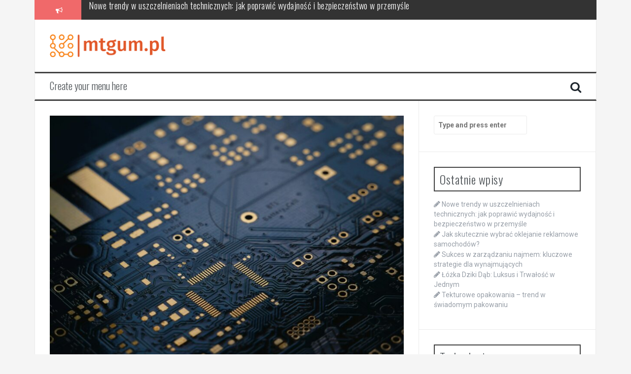

--- FILE ---
content_type: text/html; charset=UTF-8
request_url: https://mtgum.pl/windows-95/
body_size: 13169
content:

<!DOCTYPE html>
<html lang="pl-PL">
<head>
<meta charset="UTF-8">
<meta name="viewport" content="width=device-width, initial-scale=1">
<link rel="profile" href="https://gmpg.org/xfn/11">
<link rel="pingback" href="https://mtgum.pl/xmlrpc.php">

<meta name='robots' content='index, follow, max-image-preview:large, max-snippet:-1, max-video-preview:-1' />

	<!-- This site is optimized with the Yoast SEO plugin v26.7 - https://yoast.com/wordpress/plugins/seo/ -->
	<title>Windows 95 - mtgum.pl</title>
	<link rel="canonical" href="https://mtgum.pl/windows-95/" />
	<meta property="og:locale" content="pl_PL" />
	<meta property="og:type" content="article" />
	<meta property="og:title" content="Windows 95 - mtgum.pl" />
	<meta property="og:description" content="Proces tworzenia systemu o nazwie kodowej Chicago ujawnił ogrom przemian w sposobie myślenia programistów Microsoftu. Choć nie wszystkie zamierzenia udało się zrealizować, podstawą wciąż pozostawał bowiem 16-bitowy MS-DOS, jednak nowe wcielenie Windows było dużym krokiem naprzód. Nowa wersja była o wiele łatwiejsza w użyciu od poprzedniej, i co ważniejsze, łatwiejsza w instalacji. Jednym z głównych [&hellip;]" />
	<meta property="og:url" content="https://mtgum.pl/windows-95/" />
	<meta property="og:site_name" content="mtgum.pl" />
	<meta property="article:published_time" content="2014-03-01T19:25:34+00:00" />
	<meta name="author" content="Krzysztof Kolęda" />
	<meta name="twitter:card" content="summary_large_image" />
	<meta name="twitter:label1" content="Napisane przez" />
	<meta name="twitter:data1" content="Krzysztof Kolęda" />
	<meta name="twitter:label2" content="Szacowany czas czytania" />
	<meta name="twitter:data2" content="1 minuta" />
	<script type="application/ld+json" class="yoast-schema-graph">{"@context":"https://schema.org","@graph":[{"@type":"Article","@id":"https://mtgum.pl/windows-95/#article","isPartOf":{"@id":"https://mtgum.pl/windows-95/"},"author":{"name":"Krzysztof Kolęda","@id":"https://mtgum.pl/#/schema/person/85e2b3ce17db7dc37dea646f34e7b257"},"headline":"Windows 95","datePublished":"2014-03-01T19:25:34+00:00","mainEntityOfPage":{"@id":"https://mtgum.pl/windows-95/"},"wordCount":254,"image":{"@id":"https://mtgum.pl/windows-95/#primaryimage"},"thumbnailUrl":"https://mtgum.pl/wp-content/uploads/2024/02/pfr18jnemv8.jpg","articleSection":["Inne tematy"],"inLanguage":"pl-PL"},{"@type":"WebPage","@id":"https://mtgum.pl/windows-95/","url":"https://mtgum.pl/windows-95/","name":"Windows 95 - mtgum.pl","isPartOf":{"@id":"https://mtgum.pl/#website"},"primaryImageOfPage":{"@id":"https://mtgum.pl/windows-95/#primaryimage"},"image":{"@id":"https://mtgum.pl/windows-95/#primaryimage"},"thumbnailUrl":"https://mtgum.pl/wp-content/uploads/2024/02/pfr18jnemv8.jpg","datePublished":"2014-03-01T19:25:34+00:00","author":{"@id":"https://mtgum.pl/#/schema/person/85e2b3ce17db7dc37dea646f34e7b257"},"breadcrumb":{"@id":"https://mtgum.pl/windows-95/#breadcrumb"},"inLanguage":"pl-PL","potentialAction":[{"@type":"ReadAction","target":["https://mtgum.pl/windows-95/"]}]},{"@type":"ImageObject","inLanguage":"pl-PL","@id":"https://mtgum.pl/windows-95/#primaryimage","url":"https://mtgum.pl/wp-content/uploads/2024/02/pfr18jnemv8.jpg","contentUrl":"https://mtgum.pl/wp-content/uploads/2024/02/pfr18jnemv8.jpg","width":1598,"height":1200,"caption":"black and white computer keyboard"},{"@type":"BreadcrumbList","@id":"https://mtgum.pl/windows-95/#breadcrumb","itemListElement":[{"@type":"ListItem","position":1,"name":"Strona główna","item":"https://mtgum.pl/"},{"@type":"ListItem","position":2,"name":"Windows 95"}]},{"@type":"WebSite","@id":"https://mtgum.pl/#website","url":"https://mtgum.pl/","name":"mtgum.pl","description":"","potentialAction":[{"@type":"SearchAction","target":{"@type":"EntryPoint","urlTemplate":"https://mtgum.pl/?s={search_term_string}"},"query-input":{"@type":"PropertyValueSpecification","valueRequired":true,"valueName":"search_term_string"}}],"inLanguage":"pl-PL"},{"@type":"Person","@id":"https://mtgum.pl/#/schema/person/85e2b3ce17db7dc37dea646f34e7b257","name":"Krzysztof Kolęda","image":{"@type":"ImageObject","inLanguage":"pl-PL","@id":"https://mtgum.pl/#/schema/person/image/","url":"https://secure.gravatar.com/avatar/bfd83fde509db3de9c690690b87690711d492ee9717552382212a506974c8308?s=96&d=mm&r=g","contentUrl":"https://secure.gravatar.com/avatar/bfd83fde509db3de9c690690b87690711d492ee9717552382212a506974c8308?s=96&d=mm&r=g","caption":"Krzysztof Kolęda"},"url":"https://mtgum.pl/author/admin/"}]}</script>
	<!-- / Yoast SEO plugin. -->


<link rel='dns-prefetch' href='//fonts.googleapis.com' />
<link rel="alternate" type="application/rss+xml" title="mtgum.pl &raquo; Kanał z wpisami" href="https://mtgum.pl/feed/" />
<link rel="alternate" type="application/rss+xml" title="mtgum.pl &raquo; Kanał z komentarzami" href="https://mtgum.pl/comments/feed/" />
<link rel="alternate" title="oEmbed (JSON)" type="application/json+oembed" href="https://mtgum.pl/wp-json/oembed/1.0/embed?url=https%3A%2F%2Fmtgum.pl%2Fwindows-95%2F" />
<link rel="alternate" title="oEmbed (XML)" type="text/xml+oembed" href="https://mtgum.pl/wp-json/oembed/1.0/embed?url=https%3A%2F%2Fmtgum.pl%2Fwindows-95%2F&#038;format=xml" />
<style id='wp-img-auto-sizes-contain-inline-css' type='text/css'>
img:is([sizes=auto i],[sizes^="auto," i]){contain-intrinsic-size:3000px 1500px}
/*# sourceURL=wp-img-auto-sizes-contain-inline-css */
</style>
<style id='wp-emoji-styles-inline-css' type='text/css'>

	img.wp-smiley, img.emoji {
		display: inline !important;
		border: none !important;
		box-shadow: none !important;
		height: 1em !important;
		width: 1em !important;
		margin: 0 0.07em !important;
		vertical-align: -0.1em !important;
		background: none !important;
		padding: 0 !important;
	}
/*# sourceURL=wp-emoji-styles-inline-css */
</style>
<style id='wp-block-library-inline-css' type='text/css'>
:root{--wp-block-synced-color:#7a00df;--wp-block-synced-color--rgb:122,0,223;--wp-bound-block-color:var(--wp-block-synced-color);--wp-editor-canvas-background:#ddd;--wp-admin-theme-color:#007cba;--wp-admin-theme-color--rgb:0,124,186;--wp-admin-theme-color-darker-10:#006ba1;--wp-admin-theme-color-darker-10--rgb:0,107,160.5;--wp-admin-theme-color-darker-20:#005a87;--wp-admin-theme-color-darker-20--rgb:0,90,135;--wp-admin-border-width-focus:2px}@media (min-resolution:192dpi){:root{--wp-admin-border-width-focus:1.5px}}.wp-element-button{cursor:pointer}:root .has-very-light-gray-background-color{background-color:#eee}:root .has-very-dark-gray-background-color{background-color:#313131}:root .has-very-light-gray-color{color:#eee}:root .has-very-dark-gray-color{color:#313131}:root .has-vivid-green-cyan-to-vivid-cyan-blue-gradient-background{background:linear-gradient(135deg,#00d084,#0693e3)}:root .has-purple-crush-gradient-background{background:linear-gradient(135deg,#34e2e4,#4721fb 50%,#ab1dfe)}:root .has-hazy-dawn-gradient-background{background:linear-gradient(135deg,#faaca8,#dad0ec)}:root .has-subdued-olive-gradient-background{background:linear-gradient(135deg,#fafae1,#67a671)}:root .has-atomic-cream-gradient-background{background:linear-gradient(135deg,#fdd79a,#004a59)}:root .has-nightshade-gradient-background{background:linear-gradient(135deg,#330968,#31cdcf)}:root .has-midnight-gradient-background{background:linear-gradient(135deg,#020381,#2874fc)}:root{--wp--preset--font-size--normal:16px;--wp--preset--font-size--huge:42px}.has-regular-font-size{font-size:1em}.has-larger-font-size{font-size:2.625em}.has-normal-font-size{font-size:var(--wp--preset--font-size--normal)}.has-huge-font-size{font-size:var(--wp--preset--font-size--huge)}.has-text-align-center{text-align:center}.has-text-align-left{text-align:left}.has-text-align-right{text-align:right}.has-fit-text{white-space:nowrap!important}#end-resizable-editor-section{display:none}.aligncenter{clear:both}.items-justified-left{justify-content:flex-start}.items-justified-center{justify-content:center}.items-justified-right{justify-content:flex-end}.items-justified-space-between{justify-content:space-between}.screen-reader-text{border:0;clip-path:inset(50%);height:1px;margin:-1px;overflow:hidden;padding:0;position:absolute;width:1px;word-wrap:normal!important}.screen-reader-text:focus{background-color:#ddd;clip-path:none;color:#444;display:block;font-size:1em;height:auto;left:5px;line-height:normal;padding:15px 23px 14px;text-decoration:none;top:5px;width:auto;z-index:100000}html :where(.has-border-color){border-style:solid}html :where([style*=border-top-color]){border-top-style:solid}html :where([style*=border-right-color]){border-right-style:solid}html :where([style*=border-bottom-color]){border-bottom-style:solid}html :where([style*=border-left-color]){border-left-style:solid}html :where([style*=border-width]){border-style:solid}html :where([style*=border-top-width]){border-top-style:solid}html :where([style*=border-right-width]){border-right-style:solid}html :where([style*=border-bottom-width]){border-bottom-style:solid}html :where([style*=border-left-width]){border-left-style:solid}html :where(img[class*=wp-image-]){height:auto;max-width:100%}:where(figure){margin:0 0 1em}html :where(.is-position-sticky){--wp-admin--admin-bar--position-offset:var(--wp-admin--admin-bar--height,0px)}@media screen and (max-width:600px){html :where(.is-position-sticky){--wp-admin--admin-bar--position-offset:0px}}

/*# sourceURL=wp-block-library-inline-css */
</style><style id='global-styles-inline-css' type='text/css'>
:root{--wp--preset--aspect-ratio--square: 1;--wp--preset--aspect-ratio--4-3: 4/3;--wp--preset--aspect-ratio--3-4: 3/4;--wp--preset--aspect-ratio--3-2: 3/2;--wp--preset--aspect-ratio--2-3: 2/3;--wp--preset--aspect-ratio--16-9: 16/9;--wp--preset--aspect-ratio--9-16: 9/16;--wp--preset--color--black: #000000;--wp--preset--color--cyan-bluish-gray: #abb8c3;--wp--preset--color--white: #ffffff;--wp--preset--color--pale-pink: #f78da7;--wp--preset--color--vivid-red: #cf2e2e;--wp--preset--color--luminous-vivid-orange: #ff6900;--wp--preset--color--luminous-vivid-amber: #fcb900;--wp--preset--color--light-green-cyan: #7bdcb5;--wp--preset--color--vivid-green-cyan: #00d084;--wp--preset--color--pale-cyan-blue: #8ed1fc;--wp--preset--color--vivid-cyan-blue: #0693e3;--wp--preset--color--vivid-purple: #9b51e0;--wp--preset--gradient--vivid-cyan-blue-to-vivid-purple: linear-gradient(135deg,rgb(6,147,227) 0%,rgb(155,81,224) 100%);--wp--preset--gradient--light-green-cyan-to-vivid-green-cyan: linear-gradient(135deg,rgb(122,220,180) 0%,rgb(0,208,130) 100%);--wp--preset--gradient--luminous-vivid-amber-to-luminous-vivid-orange: linear-gradient(135deg,rgb(252,185,0) 0%,rgb(255,105,0) 100%);--wp--preset--gradient--luminous-vivid-orange-to-vivid-red: linear-gradient(135deg,rgb(255,105,0) 0%,rgb(207,46,46) 100%);--wp--preset--gradient--very-light-gray-to-cyan-bluish-gray: linear-gradient(135deg,rgb(238,238,238) 0%,rgb(169,184,195) 100%);--wp--preset--gradient--cool-to-warm-spectrum: linear-gradient(135deg,rgb(74,234,220) 0%,rgb(151,120,209) 20%,rgb(207,42,186) 40%,rgb(238,44,130) 60%,rgb(251,105,98) 80%,rgb(254,248,76) 100%);--wp--preset--gradient--blush-light-purple: linear-gradient(135deg,rgb(255,206,236) 0%,rgb(152,150,240) 100%);--wp--preset--gradient--blush-bordeaux: linear-gradient(135deg,rgb(254,205,165) 0%,rgb(254,45,45) 50%,rgb(107,0,62) 100%);--wp--preset--gradient--luminous-dusk: linear-gradient(135deg,rgb(255,203,112) 0%,rgb(199,81,192) 50%,rgb(65,88,208) 100%);--wp--preset--gradient--pale-ocean: linear-gradient(135deg,rgb(255,245,203) 0%,rgb(182,227,212) 50%,rgb(51,167,181) 100%);--wp--preset--gradient--electric-grass: linear-gradient(135deg,rgb(202,248,128) 0%,rgb(113,206,126) 100%);--wp--preset--gradient--midnight: linear-gradient(135deg,rgb(2,3,129) 0%,rgb(40,116,252) 100%);--wp--preset--font-size--small: 13px;--wp--preset--font-size--medium: 20px;--wp--preset--font-size--large: 36px;--wp--preset--font-size--x-large: 42px;--wp--preset--spacing--20: 0.44rem;--wp--preset--spacing--30: 0.67rem;--wp--preset--spacing--40: 1rem;--wp--preset--spacing--50: 1.5rem;--wp--preset--spacing--60: 2.25rem;--wp--preset--spacing--70: 3.38rem;--wp--preset--spacing--80: 5.06rem;--wp--preset--shadow--natural: 6px 6px 9px rgba(0, 0, 0, 0.2);--wp--preset--shadow--deep: 12px 12px 50px rgba(0, 0, 0, 0.4);--wp--preset--shadow--sharp: 6px 6px 0px rgba(0, 0, 0, 0.2);--wp--preset--shadow--outlined: 6px 6px 0px -3px rgb(255, 255, 255), 6px 6px rgb(0, 0, 0);--wp--preset--shadow--crisp: 6px 6px 0px rgb(0, 0, 0);}:where(.is-layout-flex){gap: 0.5em;}:where(.is-layout-grid){gap: 0.5em;}body .is-layout-flex{display: flex;}.is-layout-flex{flex-wrap: wrap;align-items: center;}.is-layout-flex > :is(*, div){margin: 0;}body .is-layout-grid{display: grid;}.is-layout-grid > :is(*, div){margin: 0;}:where(.wp-block-columns.is-layout-flex){gap: 2em;}:where(.wp-block-columns.is-layout-grid){gap: 2em;}:where(.wp-block-post-template.is-layout-flex){gap: 1.25em;}:where(.wp-block-post-template.is-layout-grid){gap: 1.25em;}.has-black-color{color: var(--wp--preset--color--black) !important;}.has-cyan-bluish-gray-color{color: var(--wp--preset--color--cyan-bluish-gray) !important;}.has-white-color{color: var(--wp--preset--color--white) !important;}.has-pale-pink-color{color: var(--wp--preset--color--pale-pink) !important;}.has-vivid-red-color{color: var(--wp--preset--color--vivid-red) !important;}.has-luminous-vivid-orange-color{color: var(--wp--preset--color--luminous-vivid-orange) !important;}.has-luminous-vivid-amber-color{color: var(--wp--preset--color--luminous-vivid-amber) !important;}.has-light-green-cyan-color{color: var(--wp--preset--color--light-green-cyan) !important;}.has-vivid-green-cyan-color{color: var(--wp--preset--color--vivid-green-cyan) !important;}.has-pale-cyan-blue-color{color: var(--wp--preset--color--pale-cyan-blue) !important;}.has-vivid-cyan-blue-color{color: var(--wp--preset--color--vivid-cyan-blue) !important;}.has-vivid-purple-color{color: var(--wp--preset--color--vivid-purple) !important;}.has-black-background-color{background-color: var(--wp--preset--color--black) !important;}.has-cyan-bluish-gray-background-color{background-color: var(--wp--preset--color--cyan-bluish-gray) !important;}.has-white-background-color{background-color: var(--wp--preset--color--white) !important;}.has-pale-pink-background-color{background-color: var(--wp--preset--color--pale-pink) !important;}.has-vivid-red-background-color{background-color: var(--wp--preset--color--vivid-red) !important;}.has-luminous-vivid-orange-background-color{background-color: var(--wp--preset--color--luminous-vivid-orange) !important;}.has-luminous-vivid-amber-background-color{background-color: var(--wp--preset--color--luminous-vivid-amber) !important;}.has-light-green-cyan-background-color{background-color: var(--wp--preset--color--light-green-cyan) !important;}.has-vivid-green-cyan-background-color{background-color: var(--wp--preset--color--vivid-green-cyan) !important;}.has-pale-cyan-blue-background-color{background-color: var(--wp--preset--color--pale-cyan-blue) !important;}.has-vivid-cyan-blue-background-color{background-color: var(--wp--preset--color--vivid-cyan-blue) !important;}.has-vivid-purple-background-color{background-color: var(--wp--preset--color--vivid-purple) !important;}.has-black-border-color{border-color: var(--wp--preset--color--black) !important;}.has-cyan-bluish-gray-border-color{border-color: var(--wp--preset--color--cyan-bluish-gray) !important;}.has-white-border-color{border-color: var(--wp--preset--color--white) !important;}.has-pale-pink-border-color{border-color: var(--wp--preset--color--pale-pink) !important;}.has-vivid-red-border-color{border-color: var(--wp--preset--color--vivid-red) !important;}.has-luminous-vivid-orange-border-color{border-color: var(--wp--preset--color--luminous-vivid-orange) !important;}.has-luminous-vivid-amber-border-color{border-color: var(--wp--preset--color--luminous-vivid-amber) !important;}.has-light-green-cyan-border-color{border-color: var(--wp--preset--color--light-green-cyan) !important;}.has-vivid-green-cyan-border-color{border-color: var(--wp--preset--color--vivid-green-cyan) !important;}.has-pale-cyan-blue-border-color{border-color: var(--wp--preset--color--pale-cyan-blue) !important;}.has-vivid-cyan-blue-border-color{border-color: var(--wp--preset--color--vivid-cyan-blue) !important;}.has-vivid-purple-border-color{border-color: var(--wp--preset--color--vivid-purple) !important;}.has-vivid-cyan-blue-to-vivid-purple-gradient-background{background: var(--wp--preset--gradient--vivid-cyan-blue-to-vivid-purple) !important;}.has-light-green-cyan-to-vivid-green-cyan-gradient-background{background: var(--wp--preset--gradient--light-green-cyan-to-vivid-green-cyan) !important;}.has-luminous-vivid-amber-to-luminous-vivid-orange-gradient-background{background: var(--wp--preset--gradient--luminous-vivid-amber-to-luminous-vivid-orange) !important;}.has-luminous-vivid-orange-to-vivid-red-gradient-background{background: var(--wp--preset--gradient--luminous-vivid-orange-to-vivid-red) !important;}.has-very-light-gray-to-cyan-bluish-gray-gradient-background{background: var(--wp--preset--gradient--very-light-gray-to-cyan-bluish-gray) !important;}.has-cool-to-warm-spectrum-gradient-background{background: var(--wp--preset--gradient--cool-to-warm-spectrum) !important;}.has-blush-light-purple-gradient-background{background: var(--wp--preset--gradient--blush-light-purple) !important;}.has-blush-bordeaux-gradient-background{background: var(--wp--preset--gradient--blush-bordeaux) !important;}.has-luminous-dusk-gradient-background{background: var(--wp--preset--gradient--luminous-dusk) !important;}.has-pale-ocean-gradient-background{background: var(--wp--preset--gradient--pale-ocean) !important;}.has-electric-grass-gradient-background{background: var(--wp--preset--gradient--electric-grass) !important;}.has-midnight-gradient-background{background: var(--wp--preset--gradient--midnight) !important;}.has-small-font-size{font-size: var(--wp--preset--font-size--small) !important;}.has-medium-font-size{font-size: var(--wp--preset--font-size--medium) !important;}.has-large-font-size{font-size: var(--wp--preset--font-size--large) !important;}.has-x-large-font-size{font-size: var(--wp--preset--font-size--x-large) !important;}
/*# sourceURL=global-styles-inline-css */
</style>

<style id='classic-theme-styles-inline-css' type='text/css'>
/*! This file is auto-generated */
.wp-block-button__link{color:#fff;background-color:#32373c;border-radius:9999px;box-shadow:none;text-decoration:none;padding:calc(.667em + 2px) calc(1.333em + 2px);font-size:1.125em}.wp-block-file__button{background:#32373c;color:#fff;text-decoration:none}
/*# sourceURL=/wp-includes/css/classic-themes.min.css */
</style>
<link rel='stylesheet' id='flymag-bootstrap-css' href='https://mtgum.pl/wp-content/themes/flymag/bootstrap/css/bootstrap.min.css?ver=1' type='text/css' media='all' />
<link rel='stylesheet' id='flymag-body-fonts-css' href='//fonts.googleapis.com/css?family=Roboto%3A400%2C400italic%2C700%2C700italic&#038;ver=6.9' type='text/css' media='all' />
<link rel='stylesheet' id='flymag-headings-fonts-css' href='//fonts.googleapis.com/css?family=Oswald%3A400%2C300%2C700&#038;ver=6.9' type='text/css' media='all' />
<link rel='stylesheet' id='flymag-style-css' href='https://mtgum.pl/wp-content/themes/flymag-child/style.css?ver=6.9' type='text/css' media='all' />
<style id='flymag-style-inline-css' type='text/css'>
.social-navigation li:hover > a::before, a, a:hover, a:focus, a:active { color:}
.custom-menu-item-1:hover, .custom-menu-item-1 .sub-menu, .ticker-info, button, .button, input[type="button"], input[type="reset"], input[type="submit"] { background-color:}
.custom-menu-item-1 { border-color:}
.custom-menu-item-2:hover, .custom-menu-item-2 .sub-menu { background-color:}
.custom-menu-item-2 { border-color:}
.custom-menu-item-3:hover, .custom-menu-item-3 .sub-menu { background-color:}
.custom-menu-item-3 { border-color:}
.custom-menu-item-4:hover, .custom-menu-item-4 .sub-menu { background-color:}
.custom-menu-item-4 { border-color:}
.custom-menu-item-0:hover, .custom-menu-item-0 .sub-menu { background-color:}
.custom-menu-item-0 { border-color:}
.site-branding { background-color:}
.news-ticker { background-color:}
.site-title a, .site-title a:hover { color:}
.site-description { color:}
.main-navigation { background-color:}
.main-navigation a, .main-navigation li::before { color:}
body { color:}
.widget-area .widget, .widget-area .widget a { color:}
.site-footer, .footer-widget-area { background-color:}
.site-logo { max-width:235px; }

/*# sourceURL=flymag-style-inline-css */
</style>
<link rel='stylesheet' id='flymag-font-awesome-css' href='https://mtgum.pl/wp-content/themes/flymag/fonts/font-awesome.min.css?ver=6.9' type='text/css' media='all' />
<link rel='stylesheet' id='arpw-style-css' href='https://mtgum.pl/wp-content/plugins/advanced-random-posts-widget/assets/css/arpw-frontend.css?ver=6.9' type='text/css' media='all' />
<link rel='stylesheet' id='yarppRelatedCss-css' href='https://mtgum.pl/wp-content/plugins/yet-another-related-posts-plugin/style/related.css?ver=5.30.11' type='text/css' media='all' />
<script type="text/javascript" src="https://mtgum.pl/wp-includes/js/jquery/jquery.min.js?ver=3.7.1" id="jquery-core-js"></script>
<script type="text/javascript" src="https://mtgum.pl/wp-includes/js/jquery/jquery-migrate.min.js?ver=3.4.1" id="jquery-migrate-js"></script>
<script type="text/javascript" src="https://mtgum.pl/wp-content/themes/flymag/js/jquery.fitvids.js?ver=1" id="flymag-fitvids-js"></script>
<script type="text/javascript" src="https://mtgum.pl/wp-content/themes/flymag/js/jquery.slicknav.min.js?ver=1" id="flymag-slicknav-js"></script>
<script type="text/javascript" src="https://mtgum.pl/wp-content/themes/flymag/js/jquery.easy-ticker.min.js?ver=1" id="flymag-ticker-js"></script>
<script type="text/javascript" src="https://mtgum.pl/wp-content/themes/flymag/js/wow.min.js?ver=1" id="flymag-animations-js"></script>
<script type="text/javascript" src="https://mtgum.pl/wp-content/themes/flymag/js/scripts.js?ver=1" id="flymag-scripts-js"></script>
<script type="text/javascript" src="https://mtgum.pl/wp-content/themes/flymag/js/owl.carousel.min.js?ver=1" id="flymag-owl-script-js"></script>
<script type="text/javascript" id="flymag-slider-init-js-extra">
/* <![CDATA[ */
var sliderOptions = {"slideshowspeed":"4000"};
//# sourceURL=flymag-slider-init-js-extra
/* ]]> */
</script>
<script type="text/javascript" src="https://mtgum.pl/wp-content/themes/flymag/js/slider-init.js?ver=1" id="flymag-slider-init-js"></script>
<link rel="https://api.w.org/" href="https://mtgum.pl/wp-json/" /><link rel="alternate" title="JSON" type="application/json" href="https://mtgum.pl/wp-json/wp/v2/posts/291" /><link rel="EditURI" type="application/rsd+xml" title="RSD" href="https://mtgum.pl/xmlrpc.php?rsd" />
<meta name="generator" content="WordPress 6.9" />
<link rel='shortlink' href='https://mtgum.pl/?p=291' />

		<!-- GA Google Analytics @ https://m0n.co/ga -->
		<script async src="https://www.googletagmanager.com/gtag/js?id=G-9GTS71EF0J"></script>
		<script>
			window.dataLayer = window.dataLayer || [];
			function gtag(){dataLayer.push(arguments);}
			gtag('js', new Date());
			gtag('config', 'G-9GTS71EF0J');
		</script>

	<!-- Analytics by WP Statistics - https://wp-statistics.com -->
<!--[if lt IE 9]>
<script src="https://mtgum.pl/wp-content/themes/flymag/js/html5shiv.js"></script>
<![endif]-->
</head>

<body data-rsssl=1 class="wp-singular post-template-default single single-post postid-291 single-format-standard wp-theme-flymag wp-child-theme-flymag-child">
<div id="page" class="hfeed site">
	<a class="skip-link screen-reader-text" href="#content">Skip to content</a>

			
			<div class="latest-news container">
				<div class="ticker-info col-md-1 col-sm-1 col-xs-1">
					<i class="fa fa-bullhorn"></i>
				</div>
				<div class="news-ticker col-md-11 col-sm-11 col-xs-11">
					<div class="ticker-inner">
													<h4 class="ticker-title"><a href="https://mtgum.pl/nowe-trendy-w-uszczelnieniach-technicznych-jak-poprawic-wydajnosc-i-bezpieczenstwo-w-przemysle/" rel="bookmark">Nowe trendy w uszczelnieniach technicznych: jak poprawić wydajność i bezpieczeństwo w przemyśle</a></h4>													<h4 class="ticker-title"><a href="https://mtgum.pl/jak-skutecznie-wybrac-oklejanie-reklamowe-samochodow/" rel="bookmark">Jak skutecznie wybrać oklejanie reklamowe samochodów?</a></h4>													<h4 class="ticker-title"><a href="https://mtgum.pl/sukces-w-zarzadzaniu-najmem-kluczowe-strategie-dla-wynajmujacych/" rel="bookmark">Sukces w zarządzaniu najmem: kluczowe strategie dla wynajmujących</a></h4>													<h4 class="ticker-title"><a href="https://mtgum.pl/lozka-dziki-dab-luksus-i-trwalosc-w-jednym/" rel="bookmark">Łóżka Dziki Dąb: Luksus i Trwałość w Jednym</a></h4>													<h4 class="ticker-title"><a href="https://mtgum.pl/tekturowe-opakowania-trend-w-swiadomym-pakowaniu/" rel="bookmark">Tekturowe opakowania – trend w świadomym pakowaniu</a></h4>													<h4 class="ticker-title"><a href="https://mtgum.pl/najnowsze-trendy-w-technologii-co-czeka-nas-w-najblizszej-przyszlosci/" rel="bookmark">Najnowsze trendy w technologii: co czeka nas w najbliższej przyszłości?</a></h4>											</div>
				</div>
			</div>

			
	<header id="masthead" class="site-header container clearfix" role="banner">
		<div class="site-branding clearfix">
							<a href="https://mtgum.pl/" title="mtgum.pl"><img class="site-logo" src="https://mtgum.pl/wp-content/uploads/2024/02/mtgumpl-high-resolution-logo-transparent.png" alt="mtgum.pl" /></a>
					</div>
		<nav id="site-navigation" class="main-navigation" role="navigation">
			<a class="menu-fallback" href="https://mtgum.pl/wp-admin/nav-menus.php">Create your menu here</a>			<span class="search-toggle"><i class="fa fa-search"></i></span>
			
<div class="search-wrapper">
	<form role="search" method="get" class="flymag-search-form" action="https://mtgum.pl/">
		<span class="search-close"><i class="fa fa-times"></i></span>
		<label>
			<span class="screen-reader-text">Search for:</span>
			<input type="search" class="search-field" placeholder="Type and press enter" value="" name="s" title="Search for:" />
		</label>
	</form>
</div>
	
		</nav><!-- #site-navigation -->
		<nav class="mobile-nav"></nav>
	</header><!-- #masthead -->

	<div id="content" class="site-content container clearfix">
	
	
	<div id="primary" class="content-area ">
		<main id="main" class="site-main" role="main">

		
			
<article id="post-291" class="post-291 post type-post status-publish format-standard has-post-thumbnail hentry category-inne-tematy">

			<div class="single-thumb">
			<img width="820" height="616" src="https://mtgum.pl/wp-content/uploads/2024/02/pfr18jnemv8-820x616.jpg" class="attachment-entry-thumb size-entry-thumb wp-post-image" alt="black and white computer keyboard" decoding="async" fetchpriority="high" srcset="https://mtgum.pl/wp-content/uploads/2024/02/pfr18jnemv8-820x616.jpg 820w, https://mtgum.pl/wp-content/uploads/2024/02/pfr18jnemv8-300x225.jpg 300w, https://mtgum.pl/wp-content/uploads/2024/02/pfr18jnemv8-1024x769.jpg 1024w, https://mtgum.pl/wp-content/uploads/2024/02/pfr18jnemv8-768x577.jpg 768w, https://mtgum.pl/wp-content/uploads/2024/02/pfr18jnemv8-1536x1153.jpg 1536w, https://mtgum.pl/wp-content/uploads/2024/02/pfr18jnemv8.jpg 1598w" sizes="(max-width: 820px) 100vw, 820px" />		</div>	
	
	<header class="entry-header">
		<h1 class="entry-title">Windows 95</h1>
				<div class="entry-meta">
			<span class="posted-on"><i class="fa fa-calendar"></i> <a href="https://mtgum.pl/windows-95/" rel="bookmark"><time class="entry-date published updated" datetime="2014-03-01T20:25:34+01:00">1 marca 2014</time></a></span><span class="byline"> <i class="fa fa-user"></i> <span class="author vcard"><a class="url fn n" href="https://mtgum.pl/author/admin/">Krzysztof Kolęda</a></span></span>		</div><!-- .entry-meta -->
			</header><!-- .entry-header -->

	<div class="entry-content">
		<p>Proces tworzenia systemu o nazwie kodowej Chicago ujawnił ogrom przemian w sposobie myślenia programistów Microsoftu. Choć nie wszystkie zamierzenia udało się zrealizować, podstawą wciąż pozostawał bowiem 16-bitowy MS-DOS, jednak nowe wcielenie Windows było dużym krokiem naprzód. Nowa wersja była o wiele łatwiejsza w użyciu od poprzedniej, i co ważniejsze, łatwiejsza w instalacji. Jednym z głównych czynników, które się na to złożyły była technologia „plug-and-play” (włącz i używaj) opracowana wspólnie przez Microsoft i Intel. Według jej założeń każdy nowo podłączony sprzęt miał być rozpoznawany przez system samodzielnie. Ponieważ Windows nie dysponował odpowiednimi programami obsługi, żądał dostarczenia ich przez użytkownika. Po wykryciu nowego sprzętu, system prowadził użytkownika przez cały proces instalacyjny. Choć system Windows 95 przyniósł o wiele więcej innowacji, technologia plug-and- play (PnP) była wśród nich prawdziwym przełomem i miała na celu uproszczenie życia użytkownikom. Przez pierwsze lata sprzedaż Windows 95 systematycznie wzrastała. Innymi godnymi zauważenia cechami nowego systemu były ułatwienia w konstruowaniu sieci, dostępie do usług sieciowych i Internetu, lepszy system pomocy i bardziej zwięzły interfejs. Ponieważ Windows jest systemem operacyjnym używanym w przytłaczającej większości komputerów domowych, każdy producent sprzętu musi znać zasady programowania tego systemu, choćby miało to służyć jedynie do pisania programów obsługi.</p>
<div class='yarpp yarpp-related yarpp-related-website yarpp-template-list'>
<!-- YARPP List -->
<h3>Powiązane wpisy:</h3><ol>
<li><a href="https://mtgum.pl/monitory/" rel="bookmark" title="Monitory">Monitory</a></li>
<li><a href="https://mtgum.pl/creative-labs-eax/" rel="bookmark" title="Creative Labs EAX">Creative Labs EAX</a></li>
<li><a href="https://mtgum.pl/ultra2-lvd-scsi/" rel="bookmark" title="Ultra2 LVD SCSI">Ultra2 LVD SCSI</a></li>
<li><a href="https://mtgum.pl/klawiatura-jako-sterownik-gry/" rel="bookmark" title="Klawiatura jako sterownik gry">Klawiatura jako sterownik gry</a></li>
</ol>
</div>
			</div><!-- .entry-content -->

	<footer class="entry-footer">
		<i class="fa fa-folder"></i>&nbsp;<span class="cat-links"><a href="https://mtgum.pl/kategoria/inne-tematy/" rel="category tag">Inne tematy</a></span>	</footer><!-- .entry-footer -->
</article><!-- #post-## -->

					<nav class="navigation post-navigation clearfix" role="navigation">
			<h1 class="screen-reader-text">Post navigation</h1>
			<div class="nav-links">
				<div class="nav-previous button"><a href="https://mtgum.pl/gry-w-systemie-windows/" rel="prev"><span class="meta-nav">&larr;</span>&nbsp;Gry w systemie Windows</a></div><div class="nav-next button"><a href="https://mtgum.pl/nowy-system-mial-duze-zapotrzebowanie-na-pamiec-operacyjna/" rel="next">Nowy system miał duże zapotrzebowanie na pamięć operacyjną&nbsp;<span class="meta-nav">&rarr;</span></a></div>			</div><!-- .nav-links -->
		</nav><!-- .navigation -->
		
			
		
		</main><!-- #main -->
	</div><!-- #primary -->


<div id="secondary" class="widget-area" role="complementary">
	<aside id="search-2" class="widget widget_search">
<div class="search-wrapper">
	<form role="search" method="get" class="flymag-search-form" action="https://mtgum.pl/">
		<span class="search-close"><i class="fa fa-times"></i></span>
		<label>
			<span class="screen-reader-text">Search for:</span>
			<input type="search" class="search-field" placeholder="Type and press enter" value="" name="s" title="Search for:" />
		</label>
	</form>
</div>
</aside>
		<aside id="recent-posts-2" class="widget widget_recent_entries">
		<h3 class="widget-title"><span>Ostatnie wpisy</span></h3>
		<ul>
											<li>
					<a href="https://mtgum.pl/nowe-trendy-w-uszczelnieniach-technicznych-jak-poprawic-wydajnosc-i-bezpieczenstwo-w-przemysle/">Nowe trendy w uszczelnieniach technicznych: jak poprawić wydajność i bezpieczeństwo w przemyśle</a>
									</li>
											<li>
					<a href="https://mtgum.pl/jak-skutecznie-wybrac-oklejanie-reklamowe-samochodow/">Jak skutecznie wybrać oklejanie reklamowe samochodów?</a>
									</li>
											<li>
					<a href="https://mtgum.pl/sukces-w-zarzadzaniu-najmem-kluczowe-strategie-dla-wynajmujacych/">Sukces w zarządzaniu najmem: kluczowe strategie dla wynajmujących</a>
									</li>
											<li>
					<a href="https://mtgum.pl/lozka-dziki-dab-luksus-i-trwalosc-w-jednym/">Łóżka Dziki Dąb: Luksus i Trwałość w Jednym</a>
									</li>
											<li>
					<a href="https://mtgum.pl/tekturowe-opakowania-trend-w-swiadomym-pakowaniu/">Tekturowe opakowania – trend w świadomym pakowaniu</a>
									</li>
					</ul>

		</aside><aside id="arpw-widget-2" class="widget arpw-widget-random"><h3 class="widget-title"><span>Technologia</span></h3><div class="arpw-random-post "><ul class="arpw-ul"><li class="arpw-li arpw-clearfix"><a class="arpw-title" href="https://mtgum.pl/sztuczna-inteligencja-w-sektorze-uslug-zdrowotnych-nowe-mozliwosci-diagnozy-i-leczenia/" rel="bookmark">Sztuczna inteligencja w sektorze usług zdrowotnych: Nowe możliwości diagnozy i leczenia</a></li><li class="arpw-li arpw-clearfix"><a class="arpw-title" href="https://mtgum.pl/innowacje-w-energetyce-offshore-jak-wykorzystac-potencjal-energii-morskiej/" rel="bookmark">Innowacje w energetyce offshore: jak wykorzystać potencjał energii morskiej?</a></li><li class="arpw-li arpw-clearfix"><a class="arpw-title" href="https://mtgum.pl/technologia-w-sportach-ekstremalnych-bezpieczenstwo-i-doskonalenie-umiejetnosci/" rel="bookmark">Technologia w sportach ekstremalnych: Bezpieczeństwo i doskonalenie umiejętności</a></li><li class="arpw-li arpw-clearfix"><a class="arpw-title" href="https://mtgum.pl/technologia-druku-3d-przyszlosc-produkcji-na-wlasny-uzytek/" rel="bookmark">Technologia druku 3D: Przyszłość produkcji na własny użytek</a></li><li class="arpw-li arpw-clearfix"><a class="arpw-title" href="https://mtgum.pl/nowe-trendy-w-e-commerce-jakie-strategie-przyciagaja-klientow/" rel="bookmark">Nowe trendy w e-commerce: jakie strategie przyciągają klientów?</a></li></ul></div><!-- Generated by https://wordpress.org/plugins/advanced-random-posts-widget/ --></aside><aside id="categories-3" class="widget widget_categories"><h3 class="widget-title"><span>Kategorie</span></h3>
			<ul>
					<li class="cat-item cat-item-1"><a href="https://mtgum.pl/kategoria/inne-tematy/">Inne tematy</a>
</li>
	<li class="cat-item cat-item-276"><a href="https://mtgum.pl/kategoria/technologia/">Technologia</a>
</li>
			</ul>

			</aside><aside id="arpw-widget-3" class="widget arpw-widget-random"><h3 class="widget-title"><span>Sprawdź</span></h3><div class="arpw-random-post "><ul class="arpw-ul"><li class="arpw-li arpw-clearfix"><a href="https://mtgum.pl/technologiczne-innowacje-w-turystyce-kulinarnych-odkrywanie-smakow-swiata-za-pomoca-aplikacji/"  rel="bookmark"><img width="50" height="50" src="https://mtgum.pl/wp-content/uploads/2024/02/hcfwew744z4-50x50.jpg" class="arpw-thumbnail alignleft wp-post-image" alt="Technologiczne innowacje w turystyce kulinarnych: Odkrywanie smaków świata za pomocą aplikacji" decoding="async" loading="lazy" srcset="https://mtgum.pl/wp-content/uploads/2024/02/hcfwew744z4-50x50.jpg 50w, https://mtgum.pl/wp-content/uploads/2024/02/hcfwew744z4-150x150.jpg 150w, https://mtgum.pl/wp-content/uploads/2024/02/hcfwew744z4-120x120.jpg 120w" sizes="auto, (max-width: 50px) 100vw, 50px" /></a><a class="arpw-title" href="https://mtgum.pl/technologiczne-innowacje-w-turystyce-kulinarnych-odkrywanie-smakow-swiata-za-pomoca-aplikacji/" rel="bookmark">Technologiczne innowacje w turystyce kulinarnych: Odkrywanie smaków świata za pomocą aplikacji</a><div class="arpw-summary">Technologiczne innowacje w turystyce kulinarnych: Odkrywanie smaków świata za pomocą aplikacji Już &hellip;</div></li><li class="arpw-li arpw-clearfix"><a href="https://mtgum.pl/internet-rzeczy-w-tworzeniu-inteligentnych-fabryk-automatyzacja-i-monitorowanie/"  rel="bookmark"><img width="50" height="50" src="https://mtgum.pl/wp-content/uploads/2024/02/eusvweosble-50x50.jpg" class="arpw-thumbnail alignleft wp-post-image" alt="Internet Rzeczy w tworzeniu inteligentnych fabryk: Automatyzacja i monitorowanie" decoding="async" loading="lazy" srcset="https://mtgum.pl/wp-content/uploads/2024/02/eusvweosble-50x50.jpg 50w, https://mtgum.pl/wp-content/uploads/2024/02/eusvweosble-150x150.jpg 150w, https://mtgum.pl/wp-content/uploads/2024/02/eusvweosble-120x120.jpg 120w" sizes="auto, (max-width: 50px) 100vw, 50px" /></a><a class="arpw-title" href="https://mtgum.pl/internet-rzeczy-w-tworzeniu-inteligentnych-fabryk-automatyzacja-i-monitorowanie/" rel="bookmark">Internet Rzeczy w tworzeniu inteligentnych fabryk: Automatyzacja i monitorowanie</a><div class="arpw-summary">Internet Rzeczy w tworzeniu inteligentnych fabryk: Automatyzacja i monitorowanie Nowoczesne technologie sprawiają, &hellip;</div></li><li class="arpw-li arpw-clearfix"><a href="https://mtgum.pl/technologie-wearable-inteligentne-urzadzenia-dla-zdrowia-i-fitnessu/"  rel="bookmark"><img width="50" height="50" src="https://mtgum.pl/wp-content/uploads/2024/02/jxd2fsvcrr8-50x50.jpg" class="arpw-thumbnail alignleft wp-post-image" alt="Technologie wearable: Inteligentne urządzenia dla zdrowia i fitnessu" decoding="async" loading="lazy" srcset="https://mtgum.pl/wp-content/uploads/2024/02/jxd2fsvcrr8-50x50.jpg 50w, https://mtgum.pl/wp-content/uploads/2024/02/jxd2fsvcrr8-150x150.jpg 150w, https://mtgum.pl/wp-content/uploads/2024/02/jxd2fsvcrr8-120x120.jpg 120w" sizes="auto, (max-width: 50px) 100vw, 50px" /></a><a class="arpw-title" href="https://mtgum.pl/technologie-wearable-inteligentne-urzadzenia-dla-zdrowia-i-fitnessu/" rel="bookmark">Technologie wearable: Inteligentne urządzenia dla zdrowia i fitnessu</a><div class="arpw-summary">Technologie wearable: Inteligentne urządzenia dla zdrowia i fitnessu W dzisiejszych czasach coraz &hellip;</div></li><li class="arpw-li arpw-clearfix"><a href="https://mtgum.pl/cyberbezpieczenstwo-walka-z-nowoczesnymi-zagrozeniami-w-sieci/"  rel="bookmark"><img width="50" height="50" src="https://mtgum.pl/wp-content/uploads/2024/02/2ejcsulrwc8-50x50.jpg" class="arpw-thumbnail alignleft wp-post-image" alt="Cyberbezpieczeństwo: Walka z nowoczesnymi zagrożeniami w sieci" decoding="async" loading="lazy" srcset="https://mtgum.pl/wp-content/uploads/2024/02/2ejcsulrwc8-50x50.jpg 50w, https://mtgum.pl/wp-content/uploads/2024/02/2ejcsulrwc8-150x150.jpg 150w, https://mtgum.pl/wp-content/uploads/2024/02/2ejcsulrwc8-120x120.jpg 120w" sizes="auto, (max-width: 50px) 100vw, 50px" /></a><a class="arpw-title" href="https://mtgum.pl/cyberbezpieczenstwo-walka-z-nowoczesnymi-zagrozeniami-w-sieci/" rel="bookmark">Cyberbezpieczeństwo: Walka z nowoczesnymi zagrożeniami w sieci</a><div class="arpw-summary">Cyberbezpieczeństwo: Walka z nowoczesnymi zagrożeniami w sieci W dzisiejszych czasach zależność od &hellip;</div></li><li class="arpw-li arpw-clearfix"><a href="https://mtgum.pl/inteligentne-kamery-monitoringu-jak-poprawic-bezpieczenstwo-w-przestrzeni-publicznej/"  rel="bookmark"><img width="50" height="50" src="https://mtgum.pl/wp-content/uploads/2024/02/7974-50x50.jpg" class="arpw-thumbnail alignleft wp-post-image" alt="Inteligentne kamery monitoringu: jak poprawić bezpieczeństwo w przestrzeni publicznej?" decoding="async" loading="lazy" srcset="https://mtgum.pl/wp-content/uploads/2024/02/7974-50x50.jpg 50w, https://mtgum.pl/wp-content/uploads/2024/02/7974-150x150.jpg 150w, https://mtgum.pl/wp-content/uploads/2024/02/7974-120x120.jpg 120w" sizes="auto, (max-width: 50px) 100vw, 50px" /></a><a class="arpw-title" href="https://mtgum.pl/inteligentne-kamery-monitoringu-jak-poprawic-bezpieczenstwo-w-przestrzeni-publicznej/" rel="bookmark">Inteligentne kamery monitoringu: jak poprawić bezpieczeństwo w przestrzeni publicznej?</a><div class="arpw-summary">Inteligentne kamery monitoringu: jak poprawić bezpieczeństwo w przestrzeni publicznej? W dzisiejszych czasach &hellip;</div></li><li class="arpw-li arpw-clearfix"><a href="https://mtgum.pl/przemysl-4-0-rewolucja-w-produkcji-i-logistyce/"  rel="bookmark"><img width="50" height="50" src="https://mtgum.pl/wp-content/uploads/2024/02/257699-50x50.jpg" class="arpw-thumbnail alignleft wp-post-image" alt="Przemysł 4.0: rewolucja w produkcji i logistyce" decoding="async" loading="lazy" srcset="https://mtgum.pl/wp-content/uploads/2024/02/257699-50x50.jpg 50w, https://mtgum.pl/wp-content/uploads/2024/02/257699-150x150.jpg 150w, https://mtgum.pl/wp-content/uploads/2024/02/257699-120x120.jpg 120w" sizes="auto, (max-width: 50px) 100vw, 50px" /></a><a class="arpw-title" href="https://mtgum.pl/przemysl-4-0-rewolucja-w-produkcji-i-logistyce/" rel="bookmark">Przemysł 4.0: rewolucja w produkcji i logistyce</a><div class="arpw-summary">Przemysł 4.0: rewolucja w produkcji i logistyce Współczesny przemysł przeżywa obecnie swoją &hellip;</div></li><li class="arpw-li arpw-clearfix"><a href="https://mtgum.pl/inteligentne-systemy-energii-slonecznej-jak-poprawic-wykorzystanie-energii-slonecznej-w-domach/"  rel="bookmark"><img width="50" height="50" src="https://mtgum.pl/wp-content/uploads/2024/02/q1p7bh3shj8-50x50.jpg" class="arpw-thumbnail alignleft wp-post-image" alt="Inteligentne systemy energii słonecznej: jak poprawić wykorzystanie energii słonecznej w domach?" decoding="async" loading="lazy" srcset="https://mtgum.pl/wp-content/uploads/2024/02/q1p7bh3shj8-50x50.jpg 50w, https://mtgum.pl/wp-content/uploads/2024/02/q1p7bh3shj8-150x150.jpg 150w, https://mtgum.pl/wp-content/uploads/2024/02/q1p7bh3shj8-120x120.jpg 120w" sizes="auto, (max-width: 50px) 100vw, 50px" /></a><a class="arpw-title" href="https://mtgum.pl/inteligentne-systemy-energii-slonecznej-jak-poprawic-wykorzystanie-energii-slonecznej-w-domach/" rel="bookmark">Inteligentne systemy energii słonecznej: jak poprawić wykorzystanie energii słonecznej w domach?</a><div class="arpw-summary">Inteligentne systemy energii słonecznej: jak poprawić wykorzystanie energii słonecznej w domach? W &hellip;</div></li></ul></div><!-- Generated by https://wordpress.org/plugins/advanced-random-posts-widget/ --></aside></div><!-- #secondary -->

	</div><!-- #content -->
			
<div id="sidebar-footer" class="footer-widget-area clearfix" role="complementary">
	<div class="container">
							<div class="sidebar-column col-md-4 col-sm-4">
				<aside id="tag_cloud-4" class="widget widget_tag_cloud"><h3 class="widget-title">Tagi</h3><div class="tagcloud"><a href="https://mtgum.pl/tag/bdi-free-aero2-net-8080/" class="tag-cloud-link tag-link-266 tag-link-position-1" style="font-size: 8pt;" aria-label="bdi free aero2 net 8080 (1 element)">bdi free aero2 net 8080</a>
<a href="https://mtgum.pl/tag/fotoshop-po-polsku/" class="tag-cloud-link tag-link-273 tag-link-position-2" style="font-size: 8pt;" aria-label="fotoshop po polsku (1 element)">fotoshop po polsku</a>
<a href="https://mtgum.pl/tag/goophone-i6-opinie/" class="tag-cloud-link tag-link-272 tag-link-position-3" style="font-size: 8pt;" aria-label="goophone i6 opinie (1 element)">goophone i6 opinie</a>
<a href="https://mtgum.pl/tag/hannah-montana-film-cda/" class="tag-cloud-link tag-link-256 tag-link-position-4" style="font-size: 8pt;" aria-label="hannah montana film cda (1 element)">hannah montana film cda</a>
<a href="https://mtgum.pl/tag/intel-appup-center-co-to-jest/" class="tag-cloud-link tag-link-269 tag-link-position-5" style="font-size: 8pt;" aria-label="intel appup center co to jest (1 element)">intel appup center co to jest</a>
<a href="https://mtgum.pl/tag/jak-otworzyc-docx/" class="tag-cloud-link tag-link-263 tag-link-position-6" style="font-size: 8pt;" aria-label="jak otworzyc docx (1 element)">jak otworzyc docx</a>
<a href="https://mtgum.pl/tag/jak-usunac-oursurfing/" class="tag-cloud-link tag-link-264 tag-link-position-7" style="font-size: 8pt;" aria-label="jak usunąć oursurfing (1 element)">jak usunąć oursurfing</a>
<a href="https://mtgum.pl/tag/malgorzata-halber-wikipedia/" class="tag-cloud-link tag-link-274 tag-link-position-8" style="font-size: 8pt;" aria-label="małgorzata halber wikipedia (1 element)">małgorzata halber wikipedia</a>
<a href="https://mtgum.pl/tag/myphone-luna-telepolis/" class="tag-cloud-link tag-link-268 tag-link-position-9" style="font-size: 8pt;" aria-label="myphone luna telepolis (1 element)">myphone luna telepolis</a>
<a href="https://mtgum.pl/tag/najdrozsza-kosa-cs-go/" class="tag-cloud-link tag-link-267 tag-link-position-10" style="font-size: 8pt;" aria-label="najdroższa kosa cs go (1 element)">najdroższa kosa cs go</a>
<a href="https://mtgum.pl/tag/najnowsza-wersja-wtyczka-vlc-web-plugin/" class="tag-cloud-link tag-link-259 tag-link-position-11" style="font-size: 8pt;" aria-label="najnowsza wersja wtyczka vlc web plugin (1 element)">najnowsza wersja wtyczka vlc web plugin</a>
<a href="https://mtgum.pl/tag/najtanszy-monitor-120hz/" class="tag-cloud-link tag-link-262 tag-link-position-12" style="font-size: 8pt;" aria-label="najtańszy monitor 120hz (1 element)">najtańszy monitor 120hz</a>
<a href="https://mtgum.pl/tag/panasonic-vw-clt1e-h/" class="tag-cloud-link tag-link-275 tag-link-position-13" style="font-size: 8pt;" aria-label="panasonic vw clt1e h (1 element)">panasonic vw clt1e h</a>
<a href="https://mtgum.pl/tag/pdfbinder-dobre-programy/" class="tag-cloud-link tag-link-270 tag-link-position-14" style="font-size: 8pt;" aria-label="pdfbinder dobre programy (1 element)">pdfbinder dobre programy</a>
<a href="https://mtgum.pl/tag/power-rangers-kitowcy/" class="tag-cloud-link tag-link-271 tag-link-position-15" style="font-size: 8pt;" aria-label="power rangers kitowcy (1 element)">power rangers kitowcy</a>
<a href="https://mtgum.pl/tag/program-geforce-experience-napotkal-blad/" class="tag-cloud-link tag-link-257 tag-link-position-16" style="font-size: 8pt;" aria-label="program geforce experience napotkał błąd (1 element)">program geforce experience napotkał błąd</a>
<a href="https://mtgum.pl/tag/rozmiar-jednostki-alokacji-pendrive/" class="tag-cloud-link tag-link-261 tag-link-position-17" style="font-size: 8pt;" aria-label="rozmiar jednostki alokacji pendrive (1 element)">rozmiar jednostki alokacji pendrive</a>
<a href="https://mtgum.pl/tag/test-antywirusow-2015/" class="tag-cloud-link tag-link-260 tag-link-position-18" style="font-size: 8pt;" aria-label="test antywirusów 2015 (1 element)">test antywirusów 2015</a>
<a href="https://mtgum.pl/tag/tnttorrent-info-logowanie/" class="tag-cloud-link tag-link-265 tag-link-position-19" style="font-size: 8pt;" aria-label="tnttorrent info logowanie (1 element)">tnttorrent info logowanie</a>
<a href="https://mtgum.pl/tag/znow-mam-17-lat-cda/" class="tag-cloud-link tag-link-258 tag-link-position-20" style="font-size: 8pt;" aria-label="znów mam 17 lat cda (1 element)">znów mam 17 lat cda</a></div>
</aside>			</div>
					<div class="sidebar-column col-md-4 col-sm-4">
				<aside id="arpw-widget-4" class="widget arpw-widget-random"><h3 class="widget-title">Wszystkie</h3><div class="arpw-random-post "><ul class="arpw-ul"><li class="arpw-li arpw-clearfix"><a class="arpw-title" href="https://mtgum.pl/cyfrowy-aparat-fotograficzny/" rel="bookmark">Cyfrowy aparat fotograficzny</a></li><li class="arpw-li arpw-clearfix"><a class="arpw-title" href="https://mtgum.pl/technologie-w-sektorze-bankowym-jak-innowacje-wplywaja-na-obsluge-klientow/" rel="bookmark">Technologie w sektorze bankowym: jak innowacje wpływają na obsługę klientów?</a></li><li class="arpw-li arpw-clearfix"><a class="arpw-title" href="https://mtgum.pl/gniazda/" rel="bookmark">Gniazda</a></li><li class="arpw-li arpw-clearfix"><a class="arpw-title" href="https://mtgum.pl/agencja-interaktywna-warszawa-praca-tworzenie-reklam/" rel="bookmark">Agencja interaktywna Warszawa praca &#8211; tworzenie reklam</a></li><li class="arpw-li arpw-clearfix"><a class="arpw-title" href="https://mtgum.pl/zrobmy-miejsce-na-swoje-zabawki/" rel="bookmark">Zróbmy miejsce na swoje zabawki</a></li><li class="arpw-li arpw-clearfix"><a class="arpw-title" href="https://mtgum.pl/cyfrowa-transformacja-w-sektorze-bankowym-nowe-uslugi-i-wyzwania/" rel="bookmark">Cyfrowa transformacja w sektorze bankowym: Nowe usługi i wyzwania</a></li><li class="arpw-li arpw-clearfix"><a class="arpw-title" href="https://mtgum.pl/gry-w-systemie-windows-95/" rel="bookmark">Gry w systemie Windows 95</a></li><li class="arpw-li arpw-clearfix"><a class="arpw-title" href="https://mtgum.pl/ograniczenia-ide/" rel="bookmark">Ograniczenia IDE</a></li><li class="arpw-li arpw-clearfix"><a class="arpw-title" href="https://mtgum.pl/wykorzystanie-sztucznej-inteligencji-w-handlu-jak-personalizacja-wplywa-na-konsumpcje/" rel="bookmark">Wykorzystanie sztucznej inteligencji w handlu: jak personalizacja wpływa na konsumpcję?</a></li><li class="arpw-li arpw-clearfix"><a class="arpw-title" href="https://mtgum.pl/technologie-w-sektorze-nieruchomosci-jak-internet-rzeczy-zmienia-sposob-zarzadzania-budynkami/" rel="bookmark">Technologie w sektorze nieruchomości: jak internet rzeczy zmienia sposób zarządzania budynkami?</a></li><li class="arpw-li arpw-clearfix"><a class="arpw-title" href="https://mtgum.pl/sztuczna-inteligencja-w-sektorze-nieruchomosci-automatyzacja-i-efektywnosc/" rel="bookmark">Sztuczna inteligencja w sektorze nieruchomości: Automatyzacja i efektywność</a></li><li class="arpw-li arpw-clearfix"><a class="arpw-title" href="https://mtgum.pl/technologia-blockchain-co-to-jest-i-jakie-ma-zastosowanie/" rel="bookmark">Technologia blockchain: Co to jest i jakie ma zastosowanie?</a></li><li class="arpw-li arpw-clearfix"><a class="arpw-title" href="https://mtgum.pl/sztuczna-inteligencja-w-tworzeniu-filmow-jakie-sa-mozliwosci-generowania-efektow-specjalnych/" rel="bookmark">Sztuczna inteligencja w tworzeniu filmów: jakie są możliwości generowania efektów specjalnych?</a></li></ul></div><!-- Generated by https://wordpress.org/plugins/advanced-random-posts-widget/ --></aside>			</div>
			</div>
</div>
	
	<footer id="colophon" class="site-footer" role="contentinfo">
		<div class="container">
			<div class="site-info col-md-6 col-sm-6">

				<a href="#" rel="nofollow">
					Proudly powered by WordPress				</a>
				<span class="sep"> | </span>
				Theme: <a href="#" rel="nofollow">FlyMag</a> by Themeisle.			</div><!-- .site-info -->
					</div>
	</footer><!-- #colophon -->
</div><!-- #page -->

<script type="speculationrules">
{"prefetch":[{"source":"document","where":{"and":[{"href_matches":"/*"},{"not":{"href_matches":["/wp-*.php","/wp-admin/*","/wp-content/uploads/*","/wp-content/*","/wp-content/plugins/*","/wp-content/themes/flymag-child/*","/wp-content/themes/flymag/*","/*\\?(.+)"]}},{"not":{"selector_matches":"a[rel~=\"nofollow\"]"}},{"not":{"selector_matches":".no-prefetch, .no-prefetch a"}}]},"eagerness":"conservative"}]}
</script>
<script type="text/javascript" src="https://mtgum.pl/wp-content/themes/flymag/js/skip-link-focus-fix.js?ver=20130115" id="flymag-skip-link-focus-fix-js"></script>
<script id="wp-emoji-settings" type="application/json">
{"baseUrl":"https://s.w.org/images/core/emoji/17.0.2/72x72/","ext":".png","svgUrl":"https://s.w.org/images/core/emoji/17.0.2/svg/","svgExt":".svg","source":{"concatemoji":"https://mtgum.pl/wp-includes/js/wp-emoji-release.min.js?ver=6.9"}}
</script>
<script type="module">
/* <![CDATA[ */
/*! This file is auto-generated */
const a=JSON.parse(document.getElementById("wp-emoji-settings").textContent),o=(window._wpemojiSettings=a,"wpEmojiSettingsSupports"),s=["flag","emoji"];function i(e){try{var t={supportTests:e,timestamp:(new Date).valueOf()};sessionStorage.setItem(o,JSON.stringify(t))}catch(e){}}function c(e,t,n){e.clearRect(0,0,e.canvas.width,e.canvas.height),e.fillText(t,0,0);t=new Uint32Array(e.getImageData(0,0,e.canvas.width,e.canvas.height).data);e.clearRect(0,0,e.canvas.width,e.canvas.height),e.fillText(n,0,0);const a=new Uint32Array(e.getImageData(0,0,e.canvas.width,e.canvas.height).data);return t.every((e,t)=>e===a[t])}function p(e,t){e.clearRect(0,0,e.canvas.width,e.canvas.height),e.fillText(t,0,0);var n=e.getImageData(16,16,1,1);for(let e=0;e<n.data.length;e++)if(0!==n.data[e])return!1;return!0}function u(e,t,n,a){switch(t){case"flag":return n(e,"\ud83c\udff3\ufe0f\u200d\u26a7\ufe0f","\ud83c\udff3\ufe0f\u200b\u26a7\ufe0f")?!1:!n(e,"\ud83c\udde8\ud83c\uddf6","\ud83c\udde8\u200b\ud83c\uddf6")&&!n(e,"\ud83c\udff4\udb40\udc67\udb40\udc62\udb40\udc65\udb40\udc6e\udb40\udc67\udb40\udc7f","\ud83c\udff4\u200b\udb40\udc67\u200b\udb40\udc62\u200b\udb40\udc65\u200b\udb40\udc6e\u200b\udb40\udc67\u200b\udb40\udc7f");case"emoji":return!a(e,"\ud83e\u1fac8")}return!1}function f(e,t,n,a){let r;const o=(r="undefined"!=typeof WorkerGlobalScope&&self instanceof WorkerGlobalScope?new OffscreenCanvas(300,150):document.createElement("canvas")).getContext("2d",{willReadFrequently:!0}),s=(o.textBaseline="top",o.font="600 32px Arial",{});return e.forEach(e=>{s[e]=t(o,e,n,a)}),s}function r(e){var t=document.createElement("script");t.src=e,t.defer=!0,document.head.appendChild(t)}a.supports={everything:!0,everythingExceptFlag:!0},new Promise(t=>{let n=function(){try{var e=JSON.parse(sessionStorage.getItem(o));if("object"==typeof e&&"number"==typeof e.timestamp&&(new Date).valueOf()<e.timestamp+604800&&"object"==typeof e.supportTests)return e.supportTests}catch(e){}return null}();if(!n){if("undefined"!=typeof Worker&&"undefined"!=typeof OffscreenCanvas&&"undefined"!=typeof URL&&URL.createObjectURL&&"undefined"!=typeof Blob)try{var e="postMessage("+f.toString()+"("+[JSON.stringify(s),u.toString(),c.toString(),p.toString()].join(",")+"));",a=new Blob([e],{type:"text/javascript"});const r=new Worker(URL.createObjectURL(a),{name:"wpTestEmojiSupports"});return void(r.onmessage=e=>{i(n=e.data),r.terminate(),t(n)})}catch(e){}i(n=f(s,u,c,p))}t(n)}).then(e=>{for(const n in e)a.supports[n]=e[n],a.supports.everything=a.supports.everything&&a.supports[n],"flag"!==n&&(a.supports.everythingExceptFlag=a.supports.everythingExceptFlag&&a.supports[n]);var t;a.supports.everythingExceptFlag=a.supports.everythingExceptFlag&&!a.supports.flag,a.supports.everything||((t=a.source||{}).concatemoji?r(t.concatemoji):t.wpemoji&&t.twemoji&&(r(t.twemoji),r(t.wpemoji)))});
//# sourceURL=https://mtgum.pl/wp-includes/js/wp-emoji-loader.min.js
/* ]]> */
</script>

</body>
</html>
